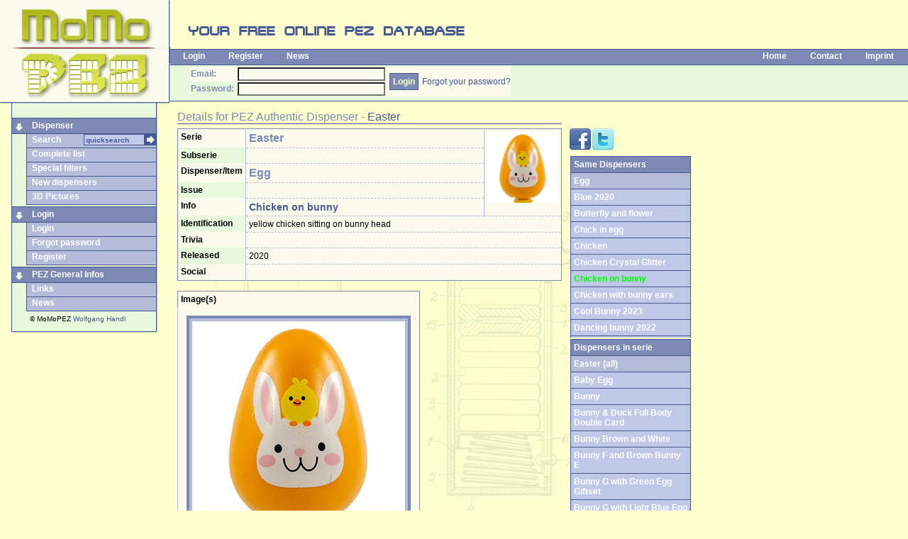

--- FILE ---
content_type: text/html
request_url: https://www.momopez.com/dispenser-detail.asp?ID=9520
body_size: 6799
content:
<!DOCTYPE html>
<html xmlns="http://www.w3.org/1999/xhtml" xmlns:og="http://opengraphprotocol.org/schema/" xmlns:fb="http://www.facebook.com/2008/fbml">

<head>
<meta content="text/html; charset=iso-8859-1" http-equiv="Content-Type" />
<meta content="en" http-equiv="Content-Language" />
<link href="momopez.css" rel="stylesheet" type="text/css" />
<link href="css/ui-lightness/jquery-ui.css" rel="stylesheet" type="text/css" />
<title>MoMoPEZ - Easter - Egg - Chicken on bunny - PEZ</title>
<meta name="description" content="Easter - Egg - Chicken on bunny - MoMoPEZ"/>
<meta content="Easter,Egg,Chicken on bunny,PEZ,INCA,MoMoPez,MoMo" name="keywords" />
<meta property="og:title" content="Easter - Egg - Chicken on bunny" />
<meta property="og:type" content="website" />
<meta property="og:url" content="http://www.momopez.com/dispenser-detail.asp?ID=9520" />
<meta property="og:image" content="http://www.momopez.com/ressourcen/public/D-09520-0001-xxl.jpg" />
<meta property="og:image:type" content="image/jpeg" />

<meta property="og:site_name" content="MoMoPEZ.com" />
<meta property="og:description" content="MoMoPEZ - PEZ Online Database - Easter - Egg - Chicken on bunny" />
<meta property="fb:app_id" content="146854675439506"/>
<link rel="canonical" href="http://www.momopez.com/dispenser-detail.asp?ID=9520"/>
<link rel="author" href="https://plus.google.com/+WolfgangHandl"/>
<script type="text/javascript" src="scripts/swfobject.js"></script>

</head>

<body id="detail">

<script>
  (function(i,s,o,g,r,a,m){i['GoogleAnalyticsObject']=r;i[r]=i[r]||function(){
  (i[r].q=i[r].q||[]).push(arguments)},i[r].l=1*new Date();a=s.createElement(o),
  m=s.getElementsByTagName(o)[0];a.async=1;a.src=g;m.parentNode.insertBefore(a,m)
  })(window,document,'script','//www.google-analytics.com/analytics.js','ga');

  ga('create', 'UA-31458671-1', 'auto');
  ga('require', 'displayfeatures');  
  ga('send', 'pageview');
</script>

<script language="javascript" src="scripts/jquery.min.js" type="text/javascript"></script>
<script language="javascript" src="scripts/jquery-ui.js" type="text/javascript"></script>
<div id="fb-root"></div>
<script>(function(d, s, id) {
  var js, fjs = d.getElementsByTagName(s)[0];
  if (d.getElementById(id)) return;
  js = d.createElement(s); js.id = id;
  js.src = "//connect.facebook.net/de_DE/all.js#xfbml=1&appId=146854675439506";
  fjs.parentNode.insertBefore(js, fjs);
}(document, 'script', 'facebook-jssdk'));</script>
<script language="javascript" src="scripts/wz_tooltip.js" type="text/javascript"></script>
<script language="javascript" src="search/MoMoPEZ-SearchProvider.js" type="text/javascript"></script>
<div id="header">
	<a href="default.asp" title="MoMoPez - your online PEZ database">
	<img alt="MoMoPez - your online PEZ database" height="146" src="images/logo.jpg" style="float: left" width="240" /></a>
	<div style="margin-left:240px">
		<img alt="your free online PEZ database" height="66" src="images/pez-database.gif" width="427" /><br />
		<div id="navbaroben">
			<ul style="float: left">

				<li><a href="login.asp" onfocus="blur()">Login</a></li>
				<li><a href="register.asp" onfocus="blur()">Register</a></li>

				<li><a href="news.asp" onfocus="blur()">News</a></li>
			</ul>
			<ul style="float: right">

<!--[if IE]>
				<li><a href="" onclick="javascript:AddSearchProvider()" target="_self" onfocus="blur()" onmouseout="UnTip()" onmouseover="Tip('Click to add MoMoPEZ to your Internet Explorer search bar',FADEIN,100,WIDTH,200,BGCOLOR, '#fcffcd', FONTCOLOR, '#465894', FONTSIZE, '12px', FONTFACE, 'Tahoma, Verdana, Helvetica', BORDERCOLOR, '#465894')">Add Search</a></li>
<![endif]-->

				<li><a href="default.asp" onfocus="blur()">Home</a></li>
				<li><script language="javascript" type="text/javascript">document.write("<" + "a hr" + "ef='mai" + "lto:momo" + "&#64;" + "momopez.com'>Contact</" + "a>")</script></li>
				<li><a href="imprint.asp" onfocus="blur()">Imprint</a></li>
			</ul>
		</div>

		<div id="headerleiste">
			<form action="login-check.asp" method="post" name="LoginForm">
				<table border="0" cellpadding="2" cellspacing="0" style="padding: 0">
					<tr>
						<td><b>Email:</b></td>
						<td>
						<input maxlength="100" name="email" tabindex="1" size="40" style="width:200px;height:13px" type="email" value='' /></td>
						<td rowspan="2">
						<input class="button" name="submit" tabindex="3" type="submit" value="Login" /></td>
						<td align="center" style="padding: 0"  rowspan="2"><a href="password.asp" style="white-space:nowrap">Forgot your password?</a></td>
					</tr>
					<tr>
						<td><b>Password:</b>&nbsp;</td>
						<td>
						<input maxlength="20" name="PWD" tabindex="2" size="40" type="password" style="width:200px;height:13px" /></td>
					</tr>
				</table>
			</form>
		</div>
		<div style="height: 6px;"></div>
	
	
	</div>
</div>

<div id="navbar">
	<div id="navbarlinks">
		<ul class="menu">
			
			<li class="menu1"><img alt="" height="19" src="images/menu1pfeil-u.gif" width="20" class="menupfeil" /><a href="#" onfocus="blur()">Dispenser</a></li>
			<!--li class="menu2search"><form style="float:right;margin-left:0;padding-left:0;background-color:yellow;display:inline" action="dispenser.asp" method="post" name="SuchForm" id="SuchForm"><table border="0" cellpadding="0" cellspacing="0" style=";background-color:blue"><tr><td><input type="text" size="20" maxlength="50" name="Search" id="SuchFeld" value="quicksearch" class="SearchAutocomplete" onclick="if (document.SuchForm.SuchFeld.value=='quicksearch') document.SuchForm.SuchFeld.value=''"/></td><td><input type="image" src="images/pfeil-r.gif"/></td></tr></table></form><a href="dispenser.asp" onfocus="blur()">Search</a></li-->
			<li class="menu2search">
			<a href="dispenser.asp" onfocus="blur()">Search</a>
			<form action="dispenser.asp" method="post" name="SuchForm" id="SuchForm"><input type="image" src="images/pfeil-r.gif" style="float:right"/><input 
			style="height:14px;width:80px;padding-left:2px;float:right"
			type="text" size="20" maxlength="50" name="Search" id="SuchFeld" value="quicksearch" class="SearchAutocomplete" onclick="if (document.SuchForm.SuchFeld.value=='quicksearch') document.SuchForm.SuchFeld.value=''"/></form>
			
			</li>
			<li class="menu2"><a href="dispenser-list.asp" onfocus="blur()">Complete list</a></li>
			<li class="menu2"><a href="specialfilters.asp" onfocus="blur()">Special filters</a></li>
			<li class="menu2"><a href="dispenser-newest.asp" onfocus="blur()">New dispensers</a></li>
			<li class="menu2"><a href="3dtest.asp" onfocus="blur()">3D Pictures</a></li>
			<li class="menutrenn"></li>
		
			<li class="menu1"><img alt="" height="19" src="images/menu1pfeil-u.gif" width="20" class="menupfeil" /><a href="login.asp" onfocus="blur()">Login</a></li>
			<li class="menu2"><a href="login.asp" onfocus="blur()">Login</a></li>
			<li class="menu2"><a href="password.asp" onfocus="blur()">Forgot password</a></li>
			<li class="menu2"><a href="register.asp" onfocus="blur()">Register</a></li>

			<li class="menutrenn"></li>
			<li class="menu1"><img alt="" height="19" src="images/menu1pfeil-u.gif" width="20" class="menupfeil" /><a href="links.asp" onfocus="blur()">PEZ General Infos</a></li>
			<li class="menu2"><a href="links.asp" onfocus="blur()">Links</a></li>
			<li class="menu2"><a href="news.asp" onfocus="blur()">News</a></li>

	
		</ul>
		<div style="text-indent:25px;padding-top:3px"><small>&copy; MoMoPEZ <a href="https://plus.google.com/+WolfgangHandl?rel=author" rel="author">Wolfgang Handl</a></small></div>
</div>
	<div id="navbarunten">
	</div>
</div>
<script type="text/javascript">
$(function() {
    $(".SearchAutocomplete").autocomplete({
		source: function( request, response ) {
		$.ajax({
			url: "ajax/json.autocomplete.asp",
			dataType: "json",
			data: { q: request.term },
			success: function ( data ) 
				{
				//console.log(data.result);

				response( $.map( data.result, function( item ) {
		              return { label:item, value:item }	}
				));
				
				},
			error: function (data,textStatus,errorThrown)
				{
				console.log ("Error Json:" + textStatus+ ": " + errorThrown )
				}
			});
	      },
      minLength: 3,
      select: function( event, ui ) {
      	console.log(ui.item ? "Select: " + ui.item.value : "Nothing selected, input was " + this.value);
      },
      open: function() {
        $( this ).removeClass( "ui-corner-all" ).addClass( "ui-corner-top" );
      },
      close: function() {
        $( this ).removeClass( "ui-corner-top" ).addClass( "ui-corner-all" );
      }
    });
  });
</script>

<div id="content">
	<div id="headerinfo">Details for <span typeof='v:Breadcrumb'><span property='v:title'>PEZ Authentic Dispenser</span></span> - <span typeof='v:Breadcrumb'><a property='v:title' href='dispenser-serie.asp?SID=19'>Easter</a></span></div>
	<div id="contentleft">
		<table cellpadding="4" cellspacing="0" class="stdform">
			<tr>
				<th valign="top" style="width:150px">Serie</th>
				<td style="width:80%"><h1>Easter</h1></td>
				<td rowspan='5' align='right' valign='top'><img src='ressourcen/public/D-09520-0001-xxl.jpg' alt="PEZ - Easter - Egg - Chicken on bunny" title="© MoMo" style='max-height:100px;max-width:100px;'></td>
			</tr>
			<tr>
				<th valign="top">Subserie</th>
				<td><h1></h1></td>
			</tr>
			<tr>
				<th valign="top">Dispenser/Item</th>
				<td><h2><b><span typeof='v:Breadcrumb'><span property='v:title'>Egg</span></span></b></h2></td>
			</tr>
			
			<tr>
				<th valign="top">Issue</th>
				<td><h3></h3></td>
			</tr>
			<tr>
				<th valign="top">Info</th>
				<td><h3>Chicken on bunny </h3></td>
			</tr>
			
			<tr>
				<th valign="top">Identification</th>
				<td colspan="2">yellow chicken sitting on bunny head</td>
			</tr>
			
			<tr>
				<th valign="top">Trivia</th>
				<td colspan="2"></td>
			</tr>
			
			<tr>
				<th valign="top">Released</th>
				<td colspan="2">2020</td>
			</tr>
			
<tr><th valign="top">Social</th><td colspan="2">

<div class="fb-like" data-width="170" data-send="false" data-show-faces="true" data-layout="button" data-action="like" data-share="true"></div>
</td></tr>
	

	
	</table>
	<br/>
		<table cellpadding="4" cellspacing="0" class="stdform">
			
			<tr>
				<th valign="top" colspan="2">Image(s)</th>
			</tr>
			<tr><td align="center" colspan="2"><table class='picdiv' cellpadding='0' cellspacing='0'><tr><td align='center'><img src='ressourcen/public/D-09520-0001-xxl.jpg' alt="PEZ - Easter - Egg - Chicken on bunny" title="© MoMo" id="MainPic"></td></tr><tr><td align='center' class='piccredits'>© MoMo</td></tr></table></td></tr>
	
		<tr>
			<td align="center" colspan="2"><table class='picdiv' cellpadding='0' cellspacing='0'><tr><td align='center'><img src='ressourcen/public/D-09520-0002-xxl.jpg' alt="PEZ - Easter - Egg - Chicken on bunny" title="© MoMo"></td></tr><tr><td align='center' class='piccredits'>© MoMo</td></tr></table></td>
		</tr>
	
			<tr>
				<th valign="top" colspan="2">Card(s)</th>
			</tr>
	
		<tr>
			<td align="center" colspan="2"><table class='picdiv' cellpadding='0' cellspacing='0'><tr><td align='center'><img src='ressourcen/cards/CA-09520-0001-xxl.jpg' alt="PEZ - Card MOC -Easter - Egg - Chicken on bunny" title="&copy; MoMo"></td></tr><tr><td align='center' class='piccredits'>&copy; MoMo</td></tr></table></td>
		</tr>

			
			
	</table>

<br/><br/>


<!-- div class="fb-comments" data-href="http://www.momopez.com/dispenser-detail.asp?ID=9520" data-num-posts="4" data-width="470"></div-->

	</div>
	<div id="contentinfo">
	<div class="infoicons scrollbars">
	<a 
	href="http://www.facebook.com/share.php?u=http%3A%2F%2Fwww%2Emomopez%2Ecom%2Fdispenser%2Ddetail%2Easp%3FID%3D9520" onfocus="blur()" target="_blank"><img src="images/action/facebook_32.png" alt="Share on Facebook" id="ActionFacebook" class="icon"/></a><a 
	href="http://twitter.com/share?url=http%3A%2F%2Fwww%2Emomopez%2Ecom%2Fdispenser%2Ddetail%2Easp%3FID%3D9520" onfocus="blur()" target="_blank"><img src="images/action/twitter_32.png" alt="Tweet this" id="ActionTwitter" class="icon iconleer"/></a>
	</div>
	
	
		<div class="infoscroll250 scrollbars">
		<table border="0" cellpadding="0" cellspacing="0" class="dispensertable infobreite">
		<tr><th>Same Dispensers</th></tr>
		<tr><th class="subth1">Egg</th></tr>
	<tr><th class='subth2'><a href='dispenser-detail.asp?ID=9521' title="Blue 2020">Blue 2020</a></th></tr><tr><th class='subth2'><a href='dispenser-detail.asp?ID=9928' title="Butterfly and flower">Butterfly and flower</a></th></tr><tr><th class='subth2'><a href='dispenser-detail.asp?ID=8840' title="Chick in egg">Chick in egg</a></th></tr><tr><th class='subth2'><a href='dispenser-detail.asp?ID=9706' title="Chicken">Chicken</a></th></tr><tr><th class='subth2'><a href='dispenser-detail.asp?ID=10587' title="Chicken Crystal Glitter">Chicken Crystal Glitter</a></th></tr><tr><th class='subth2'><span class='akt'>Chicken on bunny</span></th></tr><tr><th class='subth2'><a href='dispenser-detail.asp?ID=10531' title="Chicken with bunny ears">Chicken with bunny ears</a></th></tr><tr><th class='subth2'><a href='dispenser-detail.asp?ID=10025' title="Cool Bunny 2023">Cool Bunny 2023</a></th></tr><tr><th class='subth2'><a href='dispenser-detail.asp?ID=9934' title="Dancing bunny 2022">Dancing bunny 2022</a></th></tr><tr><th class='subth2'><a href='dispenser-detail.asp?ID=9597' title="Duck in white shell">Duck in white shell</a></th></tr><tr><th class='subth2'><a href='dispenser-detail.asp?ID=10026' title="Flower and Bee">Flower and Bee</a></th></tr><tr><th class='subth2'><a href='dispenser-detail.asp?ID=9685' title="Frog">Frog</a></th></tr><tr><th class='subth2'><a href='dispenser-detail.asp?ID=8847' title="Golden 2019">Golden 2019</a></th></tr><tr><th class='subth2'><a href='dispenser-detail.asp?ID=6301' title="Green with chicken">Green with chicken</a></th></tr><tr><th class='subth2'><a href='dispenser-detail.asp?ID=8279' title="Green with Easter basket">Green with Easter basket</a></th></tr><tr><th class='subth2'><a href='dispenser-detail.asp?ID=5601' title="Light Blue">Light Blue</a></th></tr><tr><th class='subth2'><a href='dispenser-detail.asp?ID=5603' title="Pink">Pink</a></th></tr><tr><th class='subth2'><a href='dispenser-detail.asp?ID=10299' title="rabbit with carrot">rabbit with carrot</a></th></tr><tr><th class='subth2'><a href='dispenser-detail.asp?ID=7695' title="with bunny">with bunny</a></th></tr><tr><th class='subth2'><a href='dispenser-detail.asp?ID=7966' title="with lamb">with lamb</a></th></tr><tr><th class='subth2'><a href='dispenser-detail.asp?ID=5602' title="Yellow">Yellow</a></th></tr>
	</table>
	<br/>
	</div>
		
		<div class="infoscroll500 scrollbars">
		<table border="0" cellpadding="0" cellspacing="0" class="dispensertable infobreite">
		<tr><th>Dispensers in serie</th></tr>
		<tr><th class="subth1"><a href="dispenser-serie.asp?SID=19">Easter (all)</a></th></tr>
	<tr><th class='subth2'><a href='dispenser-detail.asp?ID=428'>Baby Egg</a></th></tr><tr><th class='subth2'><a href='dispenser-detail.asp?ID=429'>Bunny</a></th></tr><tr><th class='subth2'><a href='dispenser-detail.asp?ID=8586'>Bunny & Duck Full Body Double Card</a></th></tr><tr><th class='subth2'><a href='dispenser-detail.asp?ID=5487'>Bunny Brown and White</a></th></tr><tr><th class='subth2'><a href='dispenser-detail.asp?ID=7482'>Bunny F and Brown Bunny E</a></th></tr><tr><th class='subth2'><a href='dispenser-detail.asp?ID=7472'>Bunny G with Green Egg Giftset</a></th></tr><tr><th class='subth2'><a href='dispenser-detail.asp?ID=7473'>Bunny G with Light Blue Egg Giftset</a></th></tr><tr><th class='subth2'><a href='dispenser-detail.asp?ID=7474'>Bunny G with Pink Egg Giftset</a></th></tr><tr><th class='subth2'><a href='dispenser-detail.asp?ID=7475'>Bunny G with Yellow Egg Giftset</a></th></tr><tr><th class='subth2'><a href='dispenser-detail.asp?ID=7194'>Bunny with golden chocolate egg</a></th></tr><tr><th class='subth2'><a href='dispenser-detail.asp?ID=7193'>Bunny with red chocolate egg</a></th></tr><tr><th class='subth2'><a href='dispenser-detail.asp?ID=437'>Chick in Egg</a></th></tr><tr><th class='subth2'><a href='dispenser-detail.asp?ID=442'>Chick with Hat</a></th></tr><tr><th class='subth2'><a href='dispenser-detail.asp?ID=4809'>Duck</a></th></tr><tr><th class='subth2'><a href='dispenser-detail.asp?ID=462'>Duck with Flower</a></th></tr><tr><th class='subth2'><a href='dispenser-detail.asp?ID=5526'>Dylan's Chocolate and Vanilla Bunny Set</a></th></tr><tr><th class='subth2'><a href='dispenser-detail.asp?ID=5601'>Egg</a></th></tr><tr><th class='subth2'><a href='dispenser-detail.asp?ID=474'>Fat Ear Bunny</a></th></tr><tr><th class='subth2'><a href='dispenser-detail.asp?ID=481'>Lamb</a></th></tr><tr><th class='subth2'><a href='dispenser-detail.asp?ID=9522'>Peeps</a></th></tr><tr><th class='subth2'><a href='dispenser-detail.asp?ID=10600'>Peeps Bunny</a></th></tr><tr><th class='subth2'><a href='dispenser-detail.asp?ID=487'>Rooster</a></th></tr>
	</table>
	</div>
		
<br/><br/>


	</div>
</div>

<script language="JavaScript" type="text/javascript" src="scripts/drag.js"></script>

<script language="javascript" type="text/javascript">
SuccessDispenserUrl="/dispenser-detail.asp?ID=9520"
function GotoDispenserSuccess()
{
	if (SuccessDispenserUrl!="")
		location.href=SuccessDispenserUrl
}
function AddDispenser(DID,CID)
{
	if (document.getElementById)
		{
		d = new Date();
		document.getElementById("dispenserframe").src = ""
		document.getElementById("dispenserframe").src = "add-database.asp?DID=" + DID + "&CID=" + CID + "&rnd=" + d.getTime();
		document.getElementById("AddDispenserDiv").style.display = "block";	
		}
}
function EditDispenser(CEID)
{
	if (document.getElementById)
		{
		d = new Date();
		document.getElementById("dispenserframe").src = ""
		document.getElementById("dispenserframe").src = "add-dispenser.asp?ID=" + CEID + "&rnd=" + d.getTime();
		document.getElementById("AddDispenserDiv").style.display = "block";	
		}
}
function DeleteDispenser(CEID,DID,from)
{
	if (confirm("Do you really want do delete this entry?"))
		{
		document.DispenserDeleteForm.from.value=from
		document.DispenserDeleteForm.DID.value=DID
		document.DispenserDeleteForm.CEID.value=CEID
		document.DispenserDeleteForm.submit()
		}
}

</script>

<div id="AddDispenserDiv" style="position:absolute;top:105px;left:280px;width:534px;height:634px;display:none;z-index:99">
<table border="0" cellpadding="0" cellspacing="0">
<tr>
<td style="background-image:url('images/popup/pop-lo.png');width:7px;height:7px;"></td>
<td style="background-image:url('images/popup/pop-o.png');height:7px;width:520px"></td>
<td style="background-image:url('images/popup/pop-ro.png');width:7px;height:7px;"></td>
</tr>
<tr>
<td style="background-image:url('images/popup/pop-l.png');width:7px"></td>
<td style="background-color:#fcffcd;width:500px" valign="top">
<table border="0" cellpadding="0" cellspacing="0" style="width:500px">
<tr>
<td><a href onmouseover="style.cursor='move'" onmouseout="style.cursor='auto'"><img src="images/popup/leiste-drag.gif" width="504" height="16"  onmousedown="dragStart(event, 'AddDispenserDiv')"/></a></td>
<td><a href onmouseover="style.cursor='pointer'" onmouseout="style.cursor='auto'" onclick="document.getElementById('AddDispenserDiv').style.display = 'none'"><img src="images/popup/leiste-close.gif" width="16" height="16"/></a></td>
</tr>
</table>

</td>
<td style="background-image:url('images/popup/pop-r.png');width:7px"></td>
</tr>
<tr>
<td style="background-image:url('images/popup/pop-l.png');width:7px"></td>
<td style="background-color:#fcffcd"><iframe id="dispenserframe" name="dispenserframe" frameborder="0" 
scrolling="no" src="" style="width:464px;height:584px;margin:10px 20px 10px 20px"></iframe>
</td>
<td style="background-image:url('images/popup/pop-r.png');width:7px"></td>
</tr>
<tr>
<td style="background-image:url('images/popup/pop-lu.png');width:7px;height:7px;"></td>
<td style="background-image:url('images/popup/pop-u.png');height:7px;"></td>
<td style="background-image:url('images/popup/pop-ru.png');width:7px;height:7px;"></td>
</tr>
</table>
</div>
<form name="DispenserDeleteForm" action="add-entrydelete.asp" method="post">
<input type="hidden" name="CEID" value=""/>
<input type="hidden" name="DID" value=""/>
<input type="hidden" name="from" value=""/>
</form>
<script language="javascript" type="text/javascript">
SuccessPictureUrl="/dispenser-detail.asp?ID=9520"
function GotoPictureSuccess()
{
	if (SuccessPictureUrl!="")
		location.href=SuccessPictureUrl
}
function AddPicture(CEID,ID,CID)
{
	if (document.getElementById)
		{
		d = new Date();
		document.getElementById("pictureframe").src = ""
		document.getElementById("pictureframe").src = "add-picture.asp?ID=" + ID + "&CID=" + CID + "&CEID=" + CEID + "&rnd=" + d.getTime();
		document.getElementById("AddPictureDiv").style.display = "block";	
		}
}
function EditPicture(CEID)
{
	if (document.getElementById)
		{
		d = new Date();
		document.getElementById("pictureframe").src = ""
		document.getElementById("pictureframe").src = "add-picture.asp?ID=" + CEID + "&rnd=" + d.getTime();
		document.getElementById("AddPictureDiv").style.display = "block";	
		}
}
function DeletePicture(CEID,DID,from)
{
	if (confirm("Do you really want do delete this entry?"))
		{
		document.PictureDeleteForm.from.value=from
		document.PictureDeleteForm.DID.value=DID
		document.PictureDeleteForm.CEID.value=CEID
		document.PictureDeleteForm.submit()
		}
}

</script>

<div id="AddPictureDiv" style="position:absolute;top:105px;left:280px;width:534px;height:634px;display:none">
<table border="0" cellpadding="0" cellspacing="0">
<tr>
<td style="background-image:url('images/popup/pop-lo.png');width:7px;height:7px;"></td>
<td style="background-image:url('images/popup/pop-o.png');height:7px;width:520px"></td>
<td style="background-image:url('images/popup/pop-ro.png');width:7px;height:7px;"></td>
</tr>
<tr>
<td style="background-image:url('images/popup/pop-l.png');width:7px"></td>
<td style="background-color:#fcffcd;width:500px" valign="top">
<table border="0" cellpadding="0" cellspacing="0" style="width:500px">
<tr>
<td><a href onmouseover="style.cursor='move'" onmouseout="style.cursor='auto'"><img src="images/popup/leiste-drag.gif" width="504" height="16"  onmousedown="dragStart(event, 'AddPictureDiv')"/></a></td>
<td><a href onmouseover="style.cursor='pointer'" onmouseout="style.cursor='auto'" onclick="document.getElementById('AddPictureDiv').style.display = 'none';GotoPictureSuccess()"><img src="images/popup/leiste-close.gif" width="16" height="16" alt=""/></a></td>
</tr>
</table>

</td>
<td style="background-image:url('images/popup/pop-r.png');width:7px"></td>
</tr>
<tr>
<td style="background-image:url('images/popup/pop-l.png');width:7px"></td>
<td style="background-color:#fcffcd"><iframe id="pictureframe" name="pictureframe" frameborder="0" 
scrolling="auto" src="" style="width:464px;height:584px;margin:10px 20px 10px 20px" class="scrollbars"></iframe>
</td>
<td style="background-image:url('images/popup/pop-r.png');width:7px"></td>
</tr>
<tr>
<td style="background-image:url('images/popup/pop-lu.png');width:7px;height:7px;"></td>
<td style="background-image:url('images/popup/pop-u.png');height:7px;"></td>
<td style="background-image:url('images/popup/pop-ru.png');width:7px;height:7px;"></td>
</tr>
</table>
</div>
<form name="PictureDeleteForm" action="add-entrydelete.asp" method="post">
<input type="hidden" name="CEID" value/>
<input type="hidden" name="DID" value/>
<input type="hidden" name="from" value/>
</form>
<script language="javascript" src="scripts/ga_social_tracking.js" type="text/javascript"></script>
</body>

</html>
